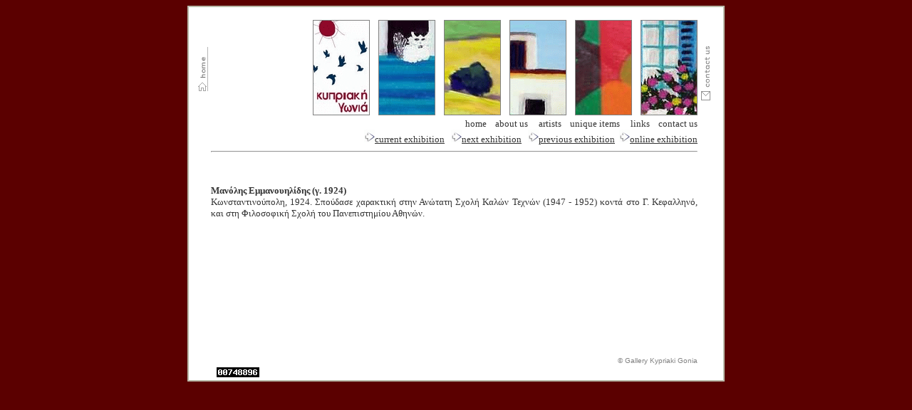

--- FILE ---
content_type: text/html
request_url: http://www.gallerykypriakigonia.com.cy/artist_manolis_emmanouilides.htm
body_size: 1941
content:
<head>
<meta http-equiv="Content-Type" content="text/html; charset=windows-1253">
<meta http-equiv="Content-Language" content="el">
<title>Manolis Emmanouilides</title>
<style fprolloverstyle>A:hover {color: #990000; text-decoration: blink}
</style>
</head>

<body link="#333333" vlink="#333333" alink="#333333" onload="dynAnimation()" bgcolor="#5B0000" language="Javascript1.2">

    <table borderColor="#b9baa9" cellSpacing="0" cellPadding="0" width="417" align="center" border="1" height="1">
      <tr>
        <td height="185" bgcolor="#FCFEFC" width="753">
        <table cellSpacing="0" cellPadding="0" width="750" border="0" height="1">
          <tr>
            <td width="9" height="219" bgcolor="#FFFFFF" rowspan="11">
            <p align="center">
            <p>&nbsp;
            </p>
            &nbsp;
            <p>
            <font color="#808080">
            &nbsp;</font>
            </p>
            &nbsp;
            <p>&nbsp;
            </p>
            &nbsp;
            <p>&nbsp;
            </p>
            &nbsp;
            <p>&nbsp;
            </p>
            &nbsp;
            <p>&nbsp;
            </p>
            &nbsp;
            <p>&nbsp;
            </p>
            &nbsp;
            <p>
            <font color="#808080">
            &nbsp;</font>
            </td>
            <td width="22" height="13" bgcolor="#FFFFFF">
            </td>
            <td width="683" height="13" align="center" bgcolor="#FFFFFF">
            &nbsp;
            </td>
            <td width="22" height="13" bgcolor="#FFFFFF">
            </td>
            <td width="13" height="219" bgcolor="#FFFFFF" rowspan="11">
            &nbsp;
            <p>&nbsp;
            </p>
            &nbsp;
            <p>&nbsp;
            </p>
            &nbsp;
            <p>&nbsp;
            </p>
            &nbsp;
            <p>&nbsp;
            </p>
            &nbsp;
            <p>&nbsp;
            </p>
            &nbsp;
            </td>
          </tr>
          <tr>
            <td width="22" height="49" bgcolor="#FFFFFF">
            <a href="home.htm"><font color="#808080"><img border="0" src="home.gif" width="18" height="62"></font></a>
            </td>
            <td width="683" height="49" align="center" bgcolor="#FFFFFF">
                <p align="right">&nbsp;
            <font color="#808080"><img border="1" src="top.gif" width="78" height="132"><span lang="en-gb">&nbsp;&nbsp;
				</span><img border="1" src="top8.gif" width="78" height="132"><span lang="en-gb">&nbsp;&nbsp;
				</span><img border="1" src="top1.gif" width="78" height="132"><span lang="en-gb">&nbsp;&nbsp;
				</span><img border="1" src="top3.gif" width="78" height="132"><span lang="en-gb">&nbsp;&nbsp;
				</span><img border="1" src="top4.gif" width="78" height="132"><span lang="en-gb">&nbsp;&nbsp;
				</span><img border="1" src="top7.gif" width="78" height="132"></font></td>
            <td width="22" height="49" bgcolor="#FFFFFF">
            <a href="contact_us.htm"><font color="#808080"><img border="0" src="contact_us.gif" width="22" height="90"></font></a>
            </td>
          </tr>
          <tr>
            <td width="22" height="14" bgcolor="#FFFFFF">
            </td>
            <td width="683" height="14" align="center" bgcolor="#FFFFFF">
            <p align="right"><font face="Verdana" size="2" color="#808080">
			<span lang="en-us"><a href="home.htm" style="text-decoration: none">home&nbsp;</a>&nbsp;&nbsp; </span>
			<a href="about_the_gallery.htm" style="text-decoration: none">about
            us</a> &nbsp;&nbsp;<span lang="en-gb"> </span>&nbsp;<a href="artists.htm" style="text-decoration: none">artists</a>&nbsp;&nbsp;<span lang="en-gb">
			</span>&nbsp;<a href="unique_items.htm" style="text-decoration: none">unique
            items</a>&nbsp;&nbsp;&nbsp;<span lang="en-gb"> </span>&nbsp;<a href="links.htm" style="text-decoration: none">links</a><span lang="en-us">&nbsp; &nbsp;
			<a href="contact_us.htm" style="text-decoration: none">contact us</a></span></font></td>
            <td width="22" height="14" bgcolor="#FFFFFF">
            </td>
          </tr>
          <tr>
            <td width="22" height="7" bgcolor="#FFFFFF">
            &nbsp;
            </td>
            <td width="683" height="7" align="center" bgcolor="#FFFFFF">
            <p align="right"><font face="Verdana" size="2" color="#CC0000">&nbsp;&nbsp;
            <img border="0" src="arrow.gif" width="15" height="18"><a href="current_exhibition.htm"><span style="text-decoration: none">current
            exhibition</span></a>&nbsp;<span lang="en-gb"> </span></font><font color="#808080" face="Verdana" size="2">
            &nbsp;<img border="0" src="arrow.gif" width="15" height="18"><a href="next_exhibition.htm"><span style="text-decoration: none">next
            exhibition</span></a>&nbsp;<span lang="en-gb"> </span>&nbsp;<img border="0" src="arrow.gif" width="15" height="18"></font><font face="Verdana" size="2" color="#CC0000"><a href="previous_exhibition.htm"><span style="text-decoration: none">previous
            exhibition</span></a><span lang="en-us">&nbsp;&nbsp;<img border="0" src="arrow.gif" width="15" height="18"><a href="online_exhibition.htm"><span style="text-decoration: none">online 
			exhibition</span></a></span></font></td>
            <td width="22" height="7" bgcolor="#FFFFFF">
            &nbsp;
            </td>
          </tr>
          <tr>
            <td width="22" height="11" bgcolor="#FFFFFF">
            &nbsp;
            </td>
            <td width="683" height="11" bgcolor="#FFFFFF">
            <hr>
            </td>
            <td width="22" height="11" bgcolor="#FFFFFF">
            </td>
          </tr>
          <tr>
            <td width="22" height="9" bgcolor="#FFFFFF" align="center">
            &nbsp;
            </td>
            <td width="683" height="9" bgcolor="#FFFFFF" align="center">
                &nbsp;
            </td>
            <td width="22" height="9" bgcolor="#FFFFFF" align="center">
            &nbsp;
            </td>
          </tr>
          <tr>
            <td width="22" height="12" bgcolor="#FFFFFF" align="center">
            &nbsp;
            </td>
            <td width="683" height="12" bgcolor="#FFFFFF" align="center">
                &nbsp;
            </td>
            <td width="22" height="12" bgcolor="#FFFFFF" align="center">
            &nbsp;
            </td>
          </tr>
          <tr>
            <td width="22" height="72" bgcolor="#FFFFFF">
            &nbsp;
            <p>&nbsp; </p>
&nbsp;
            <p>&nbsp; </p>
&nbsp;
            <p>&nbsp; </p>
&nbsp;
            </td>
            <td width="683" height="72" bgcolor="#FFFFFF">
            <p align="justify">
            <font face="Tahoma" size="2" color="#333333"><b>Μανόλης 
			Εμμανουηλίδης
				<span lang="el">(γ. 1924)</span></b><br>
				Κωνσταντινούπολη, 1924. Σπούδασε χαρακτική στην Ανώτατη Σχολή 
			Καλών Τεχνών (1947 - 1952) κοντά στο Γ. Κεφαλληνό, και στη 
			Φιλοσοφική Σχολή του Πανεπιστημίου Αθηνών. </font></p>
			<p align="justify">&nbsp;</p>
			<p align="justify">&nbsp;</p>
			<p align="justify">&nbsp;</p>
			<p align="justify">&nbsp;</p>
			<p align="justify">&nbsp;</td>
            <td width="22" height="72" bgcolor="#FFFFFF">
            &nbsp;
            <p>&nbsp; </p>
&nbsp;
            <p>&nbsp; </p>
&nbsp;
            <p>&nbsp; </p>
&nbsp;
            </td>
          </tr>
          <tr>
            <td width="22" height="11" bgcolor="#FFFFFF">
            &nbsp;
            </td>
            <td width="683" height="11" bgcolor="#FFFFFF">
            &nbsp;
            </td>
            <td width="22" height="11" bgcolor="#FFFFFF">
            &nbsp;
            </td>
          </tr>
          <tr>
            <td width="22" height="12" bgcolor="#FFFFFF">
            &nbsp;
            </td>
            <td width="683" height="12" bgcolor="#FFFFFF">
            <p align="right"><font face="Arial" size="1" color="#808080">© Gallery Kypriaki Gonia</font>
            </td>
            <td width="22" height="12" bgcolor="#FFFFFF">
            <font color="#C0C0C0" face="Arial"><font size="1" color="#C0C0C0">&nbsp; </font><script language="javascript"> 
var r=document.referrer
var bv=navigator.appVersion
if(navigator.appName=="Microsoft Internet Explorer"){pos=bv.lastIndexOf('.');bv=bv.substring(pos-1,bv.length)}
bv=parseFloat(bv)
var n=escape(navigator.appName+' '+bv)
var p=escape(navigator.platform)
var sw=screen.width+'x'+screen.height
var sd=screen.colorDepth
document.write('<a href=http://www2.ksu.edu.sa/freecounter/stats.php?i=36 target=new><img src=http://www2.ksu.edu.sa/freecounter/counter.php?i=36&r='+r+'&n='+n+'&p='+p+'&sw='+sw+'&sd='+sd+' border=0 width=3 height=3></a>')
                </script>
                <font size="1">&nbsp;</font></font>
            </td>
          </tr>
          <tr>
            <td width="22" height="9" bgcolor="#FFFFFF">
            &nbsp;
            </td>
            <td width="683" height="9" bgcolor="#FFFFFF">
            <p align="left">&nbsp;
            <!-- Start of StatCounter Code -->
<script type="text/javascript" language="javascript">
var sc_project=681696; 
var sc_partition=5; 
var sc_security="a50f1d16"; 
</script>

<script type="text/javascript" language="javascript" src="http://www.statcounter.com/counter/counter.js"></script><noscript><a href="http://www.statcounter.com/" target="_blank"><img  src="http://c6.statcounter.com/counter.php?sc_project=681696&amp;java=0&amp;security=a50f1d16" alt="counter create hit" border="0"></a> </noscript>
<!-- End of StatCounter Code --></td>
            <td width="22" height="9" bgcolor="#FFFFFF">
            </td>
          </tr>
        </table>
        </td>
      </tr>
    </table>


